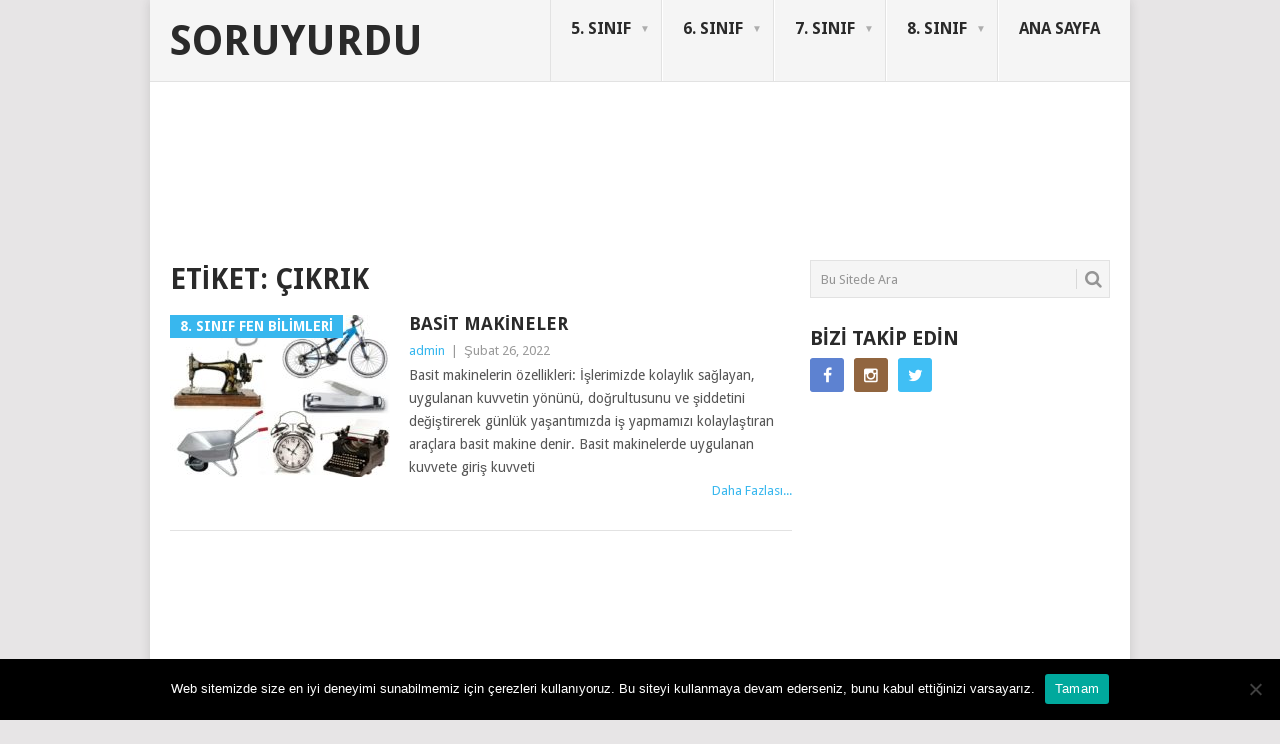

--- FILE ---
content_type: text/html; charset=UTF-8
request_url: http://soruyurdu.com/tag/cikrik/
body_size: 11168
content:
<!DOCTYPE html>
<html lang="tr">
<head>
<script async custom-element="amp-auto-ads"
        src="https://cdn.ampproject.org/v0/amp-auto-ads-0.1.js">
</script>
<script async custom-element="amp-ad" src="https://cdn.ampproject.org/v0/amp-ad-0.1.js"></script>
<meta charset="UTF-8">
<meta name="viewport" content="width=device-width, initial-scale=1">
<link rel="profile" href="http://gmpg.org/xfn/11">
<link rel="pingback" href="http://soruyurdu.com/xmlrpc.php">
<title>Çıkrık &#8211; Soruyurdu</title>
<meta name='robots' content='max-image-preview:large' />
<link rel='dns-prefetch' href='//fonts.googleapis.com' />
<link rel='dns-prefetch' href='//www.googletagmanager.com' />
<link rel='dns-prefetch' href='//pagead2.googlesyndication.com' />
<link rel="alternate" type="application/rss+xml" title="Soruyurdu &raquo; akışı" href="http://soruyurdu.com/feed/" />
<link rel="alternate" type="application/rss+xml" title="Soruyurdu &raquo; yorum akışı" href="http://soruyurdu.com/comments/feed/" />
<link rel="alternate" type="application/rss+xml" title="Soruyurdu &raquo; Çıkrık etiket akışı" href="http://soruyurdu.com/tag/cikrik/feed/" />
<style id='wp-img-auto-sizes-contain-inline-css' type='text/css'>
img:is([sizes=auto i],[sizes^="auto," i]){contain-intrinsic-size:3000px 1500px}
/*# sourceURL=wp-img-auto-sizes-contain-inline-css */
</style>
<style id='wp-emoji-styles-inline-css' type='text/css'>

	img.wp-smiley, img.emoji {
		display: inline !important;
		border: none !important;
		box-shadow: none !important;
		height: 1em !important;
		width: 1em !important;
		margin: 0 0.07em !important;
		vertical-align: -0.1em !important;
		background: none !important;
		padding: 0 !important;
	}
/*# sourceURL=wp-emoji-styles-inline-css */
</style>
<style id='wp-block-library-inline-css' type='text/css'>
:root{--wp-block-synced-color:#7a00df;--wp-block-synced-color--rgb:122,0,223;--wp-bound-block-color:var(--wp-block-synced-color);--wp-editor-canvas-background:#ddd;--wp-admin-theme-color:#007cba;--wp-admin-theme-color--rgb:0,124,186;--wp-admin-theme-color-darker-10:#006ba1;--wp-admin-theme-color-darker-10--rgb:0,107,160.5;--wp-admin-theme-color-darker-20:#005a87;--wp-admin-theme-color-darker-20--rgb:0,90,135;--wp-admin-border-width-focus:2px}@media (min-resolution:192dpi){:root{--wp-admin-border-width-focus:1.5px}}.wp-element-button{cursor:pointer}:root .has-very-light-gray-background-color{background-color:#eee}:root .has-very-dark-gray-background-color{background-color:#313131}:root .has-very-light-gray-color{color:#eee}:root .has-very-dark-gray-color{color:#313131}:root .has-vivid-green-cyan-to-vivid-cyan-blue-gradient-background{background:linear-gradient(135deg,#00d084,#0693e3)}:root .has-purple-crush-gradient-background{background:linear-gradient(135deg,#34e2e4,#4721fb 50%,#ab1dfe)}:root .has-hazy-dawn-gradient-background{background:linear-gradient(135deg,#faaca8,#dad0ec)}:root .has-subdued-olive-gradient-background{background:linear-gradient(135deg,#fafae1,#67a671)}:root .has-atomic-cream-gradient-background{background:linear-gradient(135deg,#fdd79a,#004a59)}:root .has-nightshade-gradient-background{background:linear-gradient(135deg,#330968,#31cdcf)}:root .has-midnight-gradient-background{background:linear-gradient(135deg,#020381,#2874fc)}:root{--wp--preset--font-size--normal:16px;--wp--preset--font-size--huge:42px}.has-regular-font-size{font-size:1em}.has-larger-font-size{font-size:2.625em}.has-normal-font-size{font-size:var(--wp--preset--font-size--normal)}.has-huge-font-size{font-size:var(--wp--preset--font-size--huge)}.has-text-align-center{text-align:center}.has-text-align-left{text-align:left}.has-text-align-right{text-align:right}.has-fit-text{white-space:nowrap!important}#end-resizable-editor-section{display:none}.aligncenter{clear:both}.items-justified-left{justify-content:flex-start}.items-justified-center{justify-content:center}.items-justified-right{justify-content:flex-end}.items-justified-space-between{justify-content:space-between}.screen-reader-text{border:0;clip-path:inset(50%);height:1px;margin:-1px;overflow:hidden;padding:0;position:absolute;width:1px;word-wrap:normal!important}.screen-reader-text:focus{background-color:#ddd;clip-path:none;color:#444;display:block;font-size:1em;height:auto;left:5px;line-height:normal;padding:15px 23px 14px;text-decoration:none;top:5px;width:auto;z-index:100000}html :where(.has-border-color){border-style:solid}html :where([style*=border-top-color]){border-top-style:solid}html :where([style*=border-right-color]){border-right-style:solid}html :where([style*=border-bottom-color]){border-bottom-style:solid}html :where([style*=border-left-color]){border-left-style:solid}html :where([style*=border-width]){border-style:solid}html :where([style*=border-top-width]){border-top-style:solid}html :where([style*=border-right-width]){border-right-style:solid}html :where([style*=border-bottom-width]){border-bottom-style:solid}html :where([style*=border-left-width]){border-left-style:solid}html :where(img[class*=wp-image-]){height:auto;max-width:100%}:where(figure){margin:0 0 1em}html :where(.is-position-sticky){--wp-admin--admin-bar--position-offset:var(--wp-admin--admin-bar--height,0px)}@media screen and (max-width:600px){html :where(.is-position-sticky){--wp-admin--admin-bar--position-offset:0px}}

/*# sourceURL=wp-block-library-inline-css */
</style><style id='global-styles-inline-css' type='text/css'>
:root{--wp--preset--aspect-ratio--square: 1;--wp--preset--aspect-ratio--4-3: 4/3;--wp--preset--aspect-ratio--3-4: 3/4;--wp--preset--aspect-ratio--3-2: 3/2;--wp--preset--aspect-ratio--2-3: 2/3;--wp--preset--aspect-ratio--16-9: 16/9;--wp--preset--aspect-ratio--9-16: 9/16;--wp--preset--color--black: #000000;--wp--preset--color--cyan-bluish-gray: #abb8c3;--wp--preset--color--white: #ffffff;--wp--preset--color--pale-pink: #f78da7;--wp--preset--color--vivid-red: #cf2e2e;--wp--preset--color--luminous-vivid-orange: #ff6900;--wp--preset--color--luminous-vivid-amber: #fcb900;--wp--preset--color--light-green-cyan: #7bdcb5;--wp--preset--color--vivid-green-cyan: #00d084;--wp--preset--color--pale-cyan-blue: #8ed1fc;--wp--preset--color--vivid-cyan-blue: #0693e3;--wp--preset--color--vivid-purple: #9b51e0;--wp--preset--gradient--vivid-cyan-blue-to-vivid-purple: linear-gradient(135deg,rgb(6,147,227) 0%,rgb(155,81,224) 100%);--wp--preset--gradient--light-green-cyan-to-vivid-green-cyan: linear-gradient(135deg,rgb(122,220,180) 0%,rgb(0,208,130) 100%);--wp--preset--gradient--luminous-vivid-amber-to-luminous-vivid-orange: linear-gradient(135deg,rgb(252,185,0) 0%,rgb(255,105,0) 100%);--wp--preset--gradient--luminous-vivid-orange-to-vivid-red: linear-gradient(135deg,rgb(255,105,0) 0%,rgb(207,46,46) 100%);--wp--preset--gradient--very-light-gray-to-cyan-bluish-gray: linear-gradient(135deg,rgb(238,238,238) 0%,rgb(169,184,195) 100%);--wp--preset--gradient--cool-to-warm-spectrum: linear-gradient(135deg,rgb(74,234,220) 0%,rgb(151,120,209) 20%,rgb(207,42,186) 40%,rgb(238,44,130) 60%,rgb(251,105,98) 80%,rgb(254,248,76) 100%);--wp--preset--gradient--blush-light-purple: linear-gradient(135deg,rgb(255,206,236) 0%,rgb(152,150,240) 100%);--wp--preset--gradient--blush-bordeaux: linear-gradient(135deg,rgb(254,205,165) 0%,rgb(254,45,45) 50%,rgb(107,0,62) 100%);--wp--preset--gradient--luminous-dusk: linear-gradient(135deg,rgb(255,203,112) 0%,rgb(199,81,192) 50%,rgb(65,88,208) 100%);--wp--preset--gradient--pale-ocean: linear-gradient(135deg,rgb(255,245,203) 0%,rgb(182,227,212) 50%,rgb(51,167,181) 100%);--wp--preset--gradient--electric-grass: linear-gradient(135deg,rgb(202,248,128) 0%,rgb(113,206,126) 100%);--wp--preset--gradient--midnight: linear-gradient(135deg,rgb(2,3,129) 0%,rgb(40,116,252) 100%);--wp--preset--font-size--small: 13px;--wp--preset--font-size--medium: 20px;--wp--preset--font-size--large: 36px;--wp--preset--font-size--x-large: 42px;--wp--preset--spacing--20: 0.44rem;--wp--preset--spacing--30: 0.67rem;--wp--preset--spacing--40: 1rem;--wp--preset--spacing--50: 1.5rem;--wp--preset--spacing--60: 2.25rem;--wp--preset--spacing--70: 3.38rem;--wp--preset--spacing--80: 5.06rem;--wp--preset--shadow--natural: 6px 6px 9px rgba(0, 0, 0, 0.2);--wp--preset--shadow--deep: 12px 12px 50px rgba(0, 0, 0, 0.4);--wp--preset--shadow--sharp: 6px 6px 0px rgba(0, 0, 0, 0.2);--wp--preset--shadow--outlined: 6px 6px 0px -3px rgb(255, 255, 255), 6px 6px rgb(0, 0, 0);--wp--preset--shadow--crisp: 6px 6px 0px rgb(0, 0, 0);}:where(.is-layout-flex){gap: 0.5em;}:where(.is-layout-grid){gap: 0.5em;}body .is-layout-flex{display: flex;}.is-layout-flex{flex-wrap: wrap;align-items: center;}.is-layout-flex > :is(*, div){margin: 0;}body .is-layout-grid{display: grid;}.is-layout-grid > :is(*, div){margin: 0;}:where(.wp-block-columns.is-layout-flex){gap: 2em;}:where(.wp-block-columns.is-layout-grid){gap: 2em;}:where(.wp-block-post-template.is-layout-flex){gap: 1.25em;}:where(.wp-block-post-template.is-layout-grid){gap: 1.25em;}.has-black-color{color: var(--wp--preset--color--black) !important;}.has-cyan-bluish-gray-color{color: var(--wp--preset--color--cyan-bluish-gray) !important;}.has-white-color{color: var(--wp--preset--color--white) !important;}.has-pale-pink-color{color: var(--wp--preset--color--pale-pink) !important;}.has-vivid-red-color{color: var(--wp--preset--color--vivid-red) !important;}.has-luminous-vivid-orange-color{color: var(--wp--preset--color--luminous-vivid-orange) !important;}.has-luminous-vivid-amber-color{color: var(--wp--preset--color--luminous-vivid-amber) !important;}.has-light-green-cyan-color{color: var(--wp--preset--color--light-green-cyan) !important;}.has-vivid-green-cyan-color{color: var(--wp--preset--color--vivid-green-cyan) !important;}.has-pale-cyan-blue-color{color: var(--wp--preset--color--pale-cyan-blue) !important;}.has-vivid-cyan-blue-color{color: var(--wp--preset--color--vivid-cyan-blue) !important;}.has-vivid-purple-color{color: var(--wp--preset--color--vivid-purple) !important;}.has-black-background-color{background-color: var(--wp--preset--color--black) !important;}.has-cyan-bluish-gray-background-color{background-color: var(--wp--preset--color--cyan-bluish-gray) !important;}.has-white-background-color{background-color: var(--wp--preset--color--white) !important;}.has-pale-pink-background-color{background-color: var(--wp--preset--color--pale-pink) !important;}.has-vivid-red-background-color{background-color: var(--wp--preset--color--vivid-red) !important;}.has-luminous-vivid-orange-background-color{background-color: var(--wp--preset--color--luminous-vivid-orange) !important;}.has-luminous-vivid-amber-background-color{background-color: var(--wp--preset--color--luminous-vivid-amber) !important;}.has-light-green-cyan-background-color{background-color: var(--wp--preset--color--light-green-cyan) !important;}.has-vivid-green-cyan-background-color{background-color: var(--wp--preset--color--vivid-green-cyan) !important;}.has-pale-cyan-blue-background-color{background-color: var(--wp--preset--color--pale-cyan-blue) !important;}.has-vivid-cyan-blue-background-color{background-color: var(--wp--preset--color--vivid-cyan-blue) !important;}.has-vivid-purple-background-color{background-color: var(--wp--preset--color--vivid-purple) !important;}.has-black-border-color{border-color: var(--wp--preset--color--black) !important;}.has-cyan-bluish-gray-border-color{border-color: var(--wp--preset--color--cyan-bluish-gray) !important;}.has-white-border-color{border-color: var(--wp--preset--color--white) !important;}.has-pale-pink-border-color{border-color: var(--wp--preset--color--pale-pink) !important;}.has-vivid-red-border-color{border-color: var(--wp--preset--color--vivid-red) !important;}.has-luminous-vivid-orange-border-color{border-color: var(--wp--preset--color--luminous-vivid-orange) !important;}.has-luminous-vivid-amber-border-color{border-color: var(--wp--preset--color--luminous-vivid-amber) !important;}.has-light-green-cyan-border-color{border-color: var(--wp--preset--color--light-green-cyan) !important;}.has-vivid-green-cyan-border-color{border-color: var(--wp--preset--color--vivid-green-cyan) !important;}.has-pale-cyan-blue-border-color{border-color: var(--wp--preset--color--pale-cyan-blue) !important;}.has-vivid-cyan-blue-border-color{border-color: var(--wp--preset--color--vivid-cyan-blue) !important;}.has-vivid-purple-border-color{border-color: var(--wp--preset--color--vivid-purple) !important;}.has-vivid-cyan-blue-to-vivid-purple-gradient-background{background: var(--wp--preset--gradient--vivid-cyan-blue-to-vivid-purple) !important;}.has-light-green-cyan-to-vivid-green-cyan-gradient-background{background: var(--wp--preset--gradient--light-green-cyan-to-vivid-green-cyan) !important;}.has-luminous-vivid-amber-to-luminous-vivid-orange-gradient-background{background: var(--wp--preset--gradient--luminous-vivid-amber-to-luminous-vivid-orange) !important;}.has-luminous-vivid-orange-to-vivid-red-gradient-background{background: var(--wp--preset--gradient--luminous-vivid-orange-to-vivid-red) !important;}.has-very-light-gray-to-cyan-bluish-gray-gradient-background{background: var(--wp--preset--gradient--very-light-gray-to-cyan-bluish-gray) !important;}.has-cool-to-warm-spectrum-gradient-background{background: var(--wp--preset--gradient--cool-to-warm-spectrum) !important;}.has-blush-light-purple-gradient-background{background: var(--wp--preset--gradient--blush-light-purple) !important;}.has-blush-bordeaux-gradient-background{background: var(--wp--preset--gradient--blush-bordeaux) !important;}.has-luminous-dusk-gradient-background{background: var(--wp--preset--gradient--luminous-dusk) !important;}.has-pale-ocean-gradient-background{background: var(--wp--preset--gradient--pale-ocean) !important;}.has-electric-grass-gradient-background{background: var(--wp--preset--gradient--electric-grass) !important;}.has-midnight-gradient-background{background: var(--wp--preset--gradient--midnight) !important;}.has-small-font-size{font-size: var(--wp--preset--font-size--small) !important;}.has-medium-font-size{font-size: var(--wp--preset--font-size--medium) !important;}.has-large-font-size{font-size: var(--wp--preset--font-size--large) !important;}.has-x-large-font-size{font-size: var(--wp--preset--font-size--x-large) !important;}
/*# sourceURL=global-styles-inline-css */
</style>

<style id='classic-theme-styles-inline-css' type='text/css'>
/*! This file is auto-generated */
.wp-block-button__link{color:#fff;background-color:#32373c;border-radius:9999px;box-shadow:none;text-decoration:none;padding:calc(.667em + 2px) calc(1.333em + 2px);font-size:1.125em}.wp-block-file__button{background:#32373c;color:#fff;text-decoration:none}
/*# sourceURL=/wp-includes/css/classic-themes.min.css */
</style>
<link rel='stylesheet' id='cookie-notice-front-css' href='http://soruyurdu.com/wp-content/plugins/cookie-notice/css/front.min.css?ver=2.5.11' type='text/css' media='all' />
<link rel='stylesheet' id='point-style-css' href='http://soruyurdu.com/wp-content/themes/point/style.css?ver=6.9' type='text/css' media='all' />
<style id='point-style-inline-css' type='text/css'>

        a:hover, .menu .current-menu-item > a, .menu .current-menu-item, .current-menu-ancestor > a.sf-with-ul, .current-menu-ancestor, footer .textwidget a, .single_post a, #commentform a, .copyrights a:hover, a, footer .widget li a:hover, .menu > li:hover > a, .single_post .post-info a, .post-info a, .readMore a, .reply a, .fn a, .carousel a:hover, .single_post .related-posts a:hover, .sidebar.c-4-12 .textwidget a, footer .textwidget a, .sidebar.c-4-12 a:hover, .title a:hover, .trending-articles li a:hover { color: #38B7EE; }
        .nav-previous a, .nav-next a, .sub-menu, #commentform input#submit, .tagcloud a, #tabber ul.tabs li a.selected, .featured-cat, .mts-subscribe input[type='submit'], .pagination a, .widget .wpt_widget_content #tags-tab-content ul li a, .latestPost-review-wrapper, .pagination .dots, .primary-navigation #wpmm-megamenu .wpmm-posts .wpmm-pagination a, #wpmm-megamenu .review-total-only { background: #38B7EE; color: #fff; } .header-button { background: #ffffff; } #logo a { color: ##555; }
			
/*# sourceURL=point-style-inline-css */
</style>
<link crossorigin="anonymous" rel='stylesheet' id='theme-slug-fonts-css' href='//fonts.googleapis.com/css?family=Droid+Sans%3A400%2C700' type='text/css' media='all' />
<script type="text/javascript" id="cookie-notice-front-js-before">
/* <![CDATA[ */
var cnArgs = {"ajaxUrl":"http:\/\/soruyurdu.com\/wp-admin\/admin-ajax.php","nonce":"a9974d24e6","hideEffect":"fade","position":"bottom","onScroll":false,"onScrollOffset":100,"onClick":false,"cookieName":"cookie_notice_accepted","cookieTime":2592000,"cookieTimeRejected":2592000,"globalCookie":false,"redirection":false,"cache":false,"revokeCookies":false,"revokeCookiesOpt":"automatic"};

//# sourceURL=cookie-notice-front-js-before
/* ]]> */
</script>
<script type="text/javascript" src="http://soruyurdu.com/wp-content/plugins/cookie-notice/js/front.min.js?ver=2.5.11" id="cookie-notice-front-js"></script>
<script type="text/javascript" src="http://soruyurdu.com/wp-includes/js/jquery/jquery.min.js?ver=3.7.1" id="jquery-core-js"></script>
<script type="text/javascript" src="http://soruyurdu.com/wp-includes/js/jquery/jquery-migrate.min.js?ver=3.4.1" id="jquery-migrate-js"></script>
<link rel="https://api.w.org/" href="http://soruyurdu.com/wp-json/" /><link rel="alternate" title="JSON" type="application/json" href="http://soruyurdu.com/wp-json/wp/v2/tags/287" /><link rel="EditURI" type="application/rsd+xml" title="RSD" href="http://soruyurdu.com/xmlrpc.php?rsd" />
<meta name="generator" content="WordPress 6.9" />
<meta name="generator" content="Site Kit by Google 1.170.0" />
<!-- Site Kit tarafından eklenen Google AdSense meta etiketleri -->
<meta name="google-adsense-platform-account" content="ca-host-pub-2644536267352236">
<meta name="google-adsense-platform-domain" content="sitekit.withgoogle.com">
<!-- Site Kit tarafından eklenen Google AdSense meta etiketlerine son verin -->
<!-- Bu URL için kullanılabilir bir amphtml sürümü yok. -->
<!-- Google AdSense snippet added by Site Kit -->
<script type="text/javascript" async="async" src="https://pagead2.googlesyndication.com/pagead/js/adsbygoogle.js?client=ca-pub-4651192158959805&amp;host=ca-host-pub-2644536267352236" crossorigin="anonymous"></script>

<!-- End Google AdSense snippet added by Site Kit -->
<link rel="icon" href="http://soruyurdu.com/wp-content/uploads/2020/08/soruyurdu-favicon-150x150.jpg" sizes="32x32" />
<link rel="icon" href="http://soruyurdu.com/wp-content/uploads/2020/08/soruyurdu-favicon-300x300.jpg" sizes="192x192" />
<link rel="apple-touch-icon" href="http://soruyurdu.com/wp-content/uploads/2020/08/soruyurdu-favicon-300x300.jpg" />
<meta name="msapplication-TileImage" content="http://soruyurdu.com/wp-content/uploads/2020/08/soruyurdu-favicon-300x300.jpg" />
				<style type="text/css" id="c4wp-checkout-css">
					.woocommerce-checkout .c4wp_captcha_field {
						margin-bottom: 10px;
						margin-top: 15px;
						position: relative;
						display: inline-block;
					}
				</style>
							<style type="text/css" id="c4wp-v3-lp-form-css">
				.login #login, .login #lostpasswordform {
					min-width: 350px !important;
				}
				.wpforms-field-c4wp iframe {
					width: 100% !important;
				}
			</style>
			<script async src="//pagead2.googlesyndication.com/pagead/js/adsbygoogle.js"></script>
<script>
     (adsbygoogle = window.adsbygoogle || []).push({
          google_ad_client: "ca-pub-4651192158959805",
          enable_page_level_ads: true
     });
</script>
</head>

<body id="blog" class="archive tag tag-cikrik tag-287 wp-theme-point cookies-not-set">
	<amp-auto-ads type="adsense"
        data-ad-client="ca-pub-4651192158959805">
</amp-auto-ads>
<amp-ad width="100vw" height="320"
     type="adsense"
     data-ad-client="ca-pub-4651192158959805"
     data-ad-slot="5065055075"
     data-auto-format="rspv"
     data-full-width="">
  <div overflow=""></div>
</amp-ad>
	<amp-ad width="100vw" height="320"
     type="adsense"
     data-ad-client="ca-pub-4651192158959805"
     data-ad-slot="9462772309"
     data-auto-format="rspv"
     data-full-width="">
  <div overflow=""></div>
</amp-ad>
	<amp-ad width="100vw" height="320"
     type="adsense"
     data-ad-client="ca-pub-4651192158959805"
     data-ad-slot="1469116260"
     data-auto-format="rspv"
     data-full-width="">
  <div overflow=""></div>
</amp-ad>
	<amp-ad width="100vw" height="320"
     type="adsense"
     data-ad-client="ca-pub-4651192158959805"
     data-ad-slot="2558836653"
     data-auto-format="rspv"
     data-full-width="">
  <div overflow=""></div>
</amp-ad>
	<amp-ad
     layout="fixed"
     width="728"
     height="90"
     type="adsense"
     data-ad-client="ca-pub-4651192158959805"
     data-ad-slot="3978201162">
</amp-ad>
	<amp-ad
     layout="fixed"
     width="300"
     height="250"
     type="adsense"
     data-ad-client="ca-pub-4651192158959805"
     data-ad-slot="3488390894">
</amp-ad>
	<amp-ad width="100vw" height="320"
     type="adsense"
     data-ad-client="ca-pub-4651192158959805"
     data-ad-slot="4579900300"
     data-auto-format="mcrspv"
     data-full-width="">
  <div overflow=""></div>
</amp-ad>
	<amp-ad
     layout="fixed"
     width="970"
     height="250"
     type="adsense"
     data-ad-client="ca-pub-4651192158959805"
     data-ad-slot="5094539693">
</amp-ad>
<div class="main-container">

	
	<header id="masthead" class="site-header" role="banner">
		
		<div class="site-branding">
												<h2 id="logo" class="text-logo" itemprop="headline">
						<a href="http://soruyurdu.com">Soruyurdu</a>
					</h2><!-- END #logo -->
										
			<a href="#" id="pull" class="toggle-mobile-menu">Menu</a>
			<div class="primary-navigation">
				<nav id="navigation" class="mobile-menu-wrapper" role="navigation">
											<ul id="menu-primary" class="menu clearfix"><li id="menu-item-37" class="menu-item menu-item-type-post_type menu-item-object-page menu-item-has-children"><a href="http://soruyurdu.com/5-sinif/">5. SINIF<br /><span class="sub"></span></a>
<ul class="sub-menu">
	<li id="menu-item-38" class="menu-item menu-item-type-post_type menu-item-object-page"><a href="http://soruyurdu.com/5-sinif/5-sinif-fen-bilimleri/">5. Sınıf Fen Bilimleri<br /><span class="sub"></span></a></li>
	<li id="menu-item-1578" class="menu-item menu-item-type-post_type menu-item-object-page"><a href="http://soruyurdu.com/5-sinif/5-sinif-turkce/">5. Sınıf Türkçe<br /><span class="sub"></span></a></li>
</ul>
</li>
<li id="menu-item-40" class="menu-item menu-item-type-post_type menu-item-object-page menu-item-has-children"><a href="http://soruyurdu.com/6-sinif/">6. SINIF<br /><span class="sub"></span></a>
<ul class="sub-menu">
	<li id="menu-item-456" class="menu-item menu-item-type-post_type menu-item-object-page"><a href="http://soruyurdu.com/6-sinif/6-sinif-fen-bilimleri/">6. Sınıf Fen Bilimleri<br /><span class="sub"></span></a></li>
</ul>
</li>
<li id="menu-item-39" class="menu-item menu-item-type-post_type menu-item-object-page menu-item-has-children"><a href="http://soruyurdu.com/7-sinif/">7. SINIF<br /><span class="sub"></span></a>
<ul class="sub-menu">
	<li id="menu-item-457" class="menu-item menu-item-type-post_type menu-item-object-page"><a href="http://soruyurdu.com/7-sinif/7-sinif-fen-bilimleri/">7. Sınıf Fen Bilimleri<br /><span class="sub"></span></a></li>
</ul>
</li>
<li id="menu-item-36" class="menu-item menu-item-type-post_type menu-item-object-page menu-item-has-children"><a href="http://soruyurdu.com/8-sinif/">8. SINIF<br /><span class="sub"></span></a>
<ul class="sub-menu">
	<li id="menu-item-460" class="menu-item menu-item-type-post_type menu-item-object-page"><a href="http://soruyurdu.com/8-sinif/8-sinif-fen-bilimleri/">8. Sınıf Fen Bilimleri<br /><span class="sub"></span></a></li>
</ul>
</li>
<li id="menu-item-465" class="menu-item menu-item-type-custom menu-item-object-custom"><a href="http://www.soruyurdu.com">ANA SAYFA<br /><span class="sub"></span></a></li>
</ul>									</nav><!-- #navigation -->
			</div><!-- .primary-navigation -->
		</div><!-- .site-branding -->

	</header><!-- #masthead -->

			<div class="header-bottom-second">
			<div id="header-widget-container">
				<div class="widget-header">
					<script async src="//pagead2.googlesyndication.com/pagead/js/adsbygoogle.js"></script>
<!-- 728*90 -->
<ins class="adsbygoogle"
     style="display:inline-block;width:728px;height:90px"
     data-ad-client="ca-pub-4651192158959805"
     data-ad-slot="8903519049"></ins>
<script>
(adsbygoogle = window.adsbygoogle || []).push({});
</script>				</div>
				<div class="widget-header-bottom-right">
					<div class="textwidget">
						<div class="topad">
							<a href="" class="header-button">SORUYURDU</a>						</div>
					</div>
				</div><!-- .widget-header-bottom-right -->
			</div><!-- #header-widget-container -->	
		</div><!-- .header-bottom-second -->
		
		
<div id="page" class="home-page">
	<div class="content">
		<div class="article">
			<h1 class="postsby">
				<span>Etiket: <span>Çıkrık</span></span>
			</h1>	
			
						
				<article class="pexcerpt post excerpt ">
																		<a href="http://soruyurdu.com/8-sinif/8-sinif-fen-bilimleri/basit-makineler/" title="Basit Makineler" rel="nofollow" id="featured-thumbnail">
								<div class="featured-thumbnail"><img width="220" height="162" src="http://soruyurdu.com/wp-content/uploads/2019/02/basit-makineler-220x162.jpg" class="attachment-featured size-featured wp-post-image" alt="" title="" decoding="async" /></div>								<div class="featured-cat">8. Sınıf Fen Bilimleri</div>
															</a>
																<header>						
						<h2 class="title">
							<a href="http://soruyurdu.com/8-sinif/8-sinif-fen-bilimleri/basit-makineler/" title="Basit Makineler" rel="bookmark">Basit Makineler</a>
						</h2>
						<div class="post-info"><span class="theauthor"><a href="http://soruyurdu.com/author/admin/" title="admin tarafından yazılan yazılar" rel="author">admin</a></span> | <span class="thetime">Şubat 26, 2022</span></div>
					</header><!--.header-->
											<div class="post-content image-caption-format-1">
				            Basit makinelerin özellikleri: İşlerimizde kolaylık sağlayan, uygulanan kuvvetin yönünü, doğrultusunu ve şiddetini değiştirerek günlük yaşantımızda iş yapmamızı kolaylaştıran araçlara basit makine denir. Basit makinelerde uygulanan kuvvete giriş kuvveti						</div>
					    <span class="readMore"><a href="http://soruyurdu.com/8-sinif/8-sinif-fen-bilimleri/basit-makineler/" title="Basit Makineler" rel="nofollow">Daha Fazlası...</a></span>
				    				</article>

			
				<nav class="navigation posts-navigation" role="navigation">
		<!--Start Pagination-->
        	</nav><!--End Pagination-->
	
		
		</div>
		
<aside class="sidebar c-4-12">
	<div id="sidebars" class="sidebar">
		<div class="sidebar_list">
			<aside id="search-2" class="widget widget_search"><form method="get" id="searchform" class="search-form" action="http://soruyurdu.com" _lpchecked="1">
	<fieldset>
		<input type="text" name="s" id="s" value="Bu Sitede Ara" onblur="if (this.value == '') {this.value = 'Search the site';}" onfocus="if (this.value == 'Bu Sitede Ara') {this.value = '';}" >
		<button id="search-image" class="sbutton" type="submit" value="">
    		<i class="point-icon icon-search"></i>
    	</button>
		<!-- <input id="search-image" class="sbutton" type="submit" style="border:0; vertical-align: top;" value=""> -->
	</fieldset>
</form></aside><aside id="social-profile-icons-2" class="widget social-profile-icons"><h3 class="widget-title">Bizi takip edin</h3><div class="social-profile-icons"><ul class=""><li class="social-facebook"><a title="Facebook" href="https://www.facebook.com/soruyurdu/" target="_blank"><i class="point-icon icon-facebook"></i></a></li><li class="social-instagram"><a title="Instagram" href="https://www.instagram.com/fenyurdu/" target="_blank"><i class="point-icon icon-instagram"></i></a></li><li class="social-twitter"><a title="Twitter" href="https://www.twitter.com/soruyurdu/" target="_blank"><i class="point-icon icon-twitter"></i></a></li></ul></div></aside><aside id="text-2" class="widget widget_text">			<div class="textwidget"><p><script async src="//pagead2.googlesyndication.com/pagead/js/adsbygoogle.js"></script><br />
<!-- 300*250 --><br />
<ins class="adsbygoogle" style="display: inline-block; width: 300px; height: 250px;" data-ad-client="ca-pub-4651192158959805" data-ad-slot="3488390894"></ins><br />
<script>
(adsbygoogle = window.adsbygoogle || []).push({});
</script></p>
</div>
		</aside><aside id="categories-2" class="widget widget_categories"><h3 class="widget-title">Kategoriler</h3>
			<ul>
					<li class="cat-item cat-item-10"><a href="http://soruyurdu.com/category/5-sinif/5-sinif-fen-bilimleri/">5. Sınıf Fen Bilimleri</a>
</li>
	<li class="cat-item cat-item-799"><a href="http://soruyurdu.com/category/5-sinif/5-sinif-turkce/">5. Sınıf Türkçe</a>
</li>
	<li class="cat-item cat-item-119"><a href="http://soruyurdu.com/category/6-sinif/6-sinif-fen-bilimleri/">6. Sınıf Fen Bilimleri</a>
</li>
	<li class="cat-item cat-item-111"><a href="http://soruyurdu.com/category/7-sinif/7-sinif-fen-bilimleri/">7. Sınıf Fen Bilimleri</a>
</li>
	<li class="cat-item cat-item-115"><a href="http://soruyurdu.com/category/8-sinif/8-sinif-fen-bilimleri/">8. Sınıf Fen Bilimleri</a>
</li>
	<li class="cat-item cat-item-80"><a href="http://soruyurdu.com/category/deneme-sinavlari/">Deneme Sınavları</a>
</li>
	<li class="cat-item cat-item-55"><a href="http://soruyurdu.com/category/egitim/">Eğitim</a>
</li>
	<li class="cat-item cat-item-3"><a href="http://soruyurdu.com/category/genel/">Genel</a>
</li>
	<li class="cat-item cat-item-775"><a href="http://soruyurdu.com/category/merak-edilen-sorular/">Merak Edilen Sorular</a>
</li>
	<li class="cat-item cat-item-51"><a href="http://soruyurdu.com/category/uzay/">Uzay</a>
</li>
			</ul>

			</aside><aside id="calendar-3" class="widget widget_calendar"><div id="calendar_wrap" class="calendar_wrap"><table id="wp-calendar" class="wp-calendar-table">
	<caption>Ocak 2026</caption>
	<thead>
	<tr>
		<th scope="col" aria-label="Pazartesi">P</th>
		<th scope="col" aria-label="Salı">S</th>
		<th scope="col" aria-label="Çarşamba">Ç</th>
		<th scope="col" aria-label="Perşembe">P</th>
		<th scope="col" aria-label="Cuma">C</th>
		<th scope="col" aria-label="Cumartesi">C</th>
		<th scope="col" aria-label="Pazar">P</th>
	</tr>
	</thead>
	<tbody>
	<tr>
		<td colspan="3" class="pad">&nbsp;</td><td>1</td><td>2</td><td>3</td><td>4</td>
	</tr>
	<tr>
		<td>5</td><td>6</td><td>7</td><td>8</td><td>9</td><td>10</td><td>11</td>
	</tr>
	<tr>
		<td>12</td><td>13</td><td>14</td><td>15</td><td>16</td><td>17</td><td>18</td>
	</tr>
	<tr>
		<td>19</td><td>20</td><td>21</td><td>22</td><td>23</td><td>24</td><td>25</td>
	</tr>
	<tr>
		<td id="today">26</td><td>27</td><td>28</td><td>29</td><td>30</td><td>31</td>
		<td class="pad" colspan="1">&nbsp;</td>
	</tr>
	</tbody>
	</table><nav aria-label="Geçmiş ve gelecek aylar" class="wp-calendar-nav">
		<span class="wp-calendar-nav-prev"><a href="http://soruyurdu.com/2023/12/">&laquo; Ara</a></span>
		<span class="pad">&nbsp;</span>
		<span class="wp-calendar-nav-next">&nbsp;</span>
	</nav></div></aside><aside id="tag_cloud-2" class="widget widget_tag_cloud"><h3 class="widget-title">Etiketler</h3><div class="tagcloud"><a href="http://soruyurdu.com/tag/5-sinif/" class="tag-cloud-link tag-link-11 tag-link-position-1" style="font-size: 20.764705882353pt;" aria-label="5.sınıf (68 öge)">5.sınıf</a>
<a href="http://soruyurdu.com/tag/6-sinif/" class="tag-cloud-link tag-link-87 tag-link-position-2" style="font-size: 17.058823529412pt;" aria-label="6. sınıf (29 öge)">6. sınıf</a>
<a href="http://soruyurdu.com/tag/7-sinif/" class="tag-cloud-link tag-link-112 tag-link-position-3" style="font-size: 15.823529411765pt;" aria-label="7.Sınıf (22 öge)">7.Sınıf</a>
<a href="http://soruyurdu.com/tag/8-sinif/" class="tag-cloud-link tag-link-116 tag-link-position-4" style="font-size: 16.544117647059pt;" aria-label="8. Sınıf (26 öge)">8. Sınıf</a>
<a href="http://soruyurdu.com/tag/bitkiler/" class="tag-cloud-link tag-link-32 tag-link-position-5" style="font-size: 8pt;" aria-label="bitkiler (3 öge)">bitkiler</a>
<a href="http://soruyurdu.com/tag/canlilar/" class="tag-cloud-link tag-link-28 tag-link-position-6" style="font-size: 8pt;" aria-label="canlılar (3 öge)">canlılar</a>
<a href="http://soruyurdu.com/tag/canlilari-taniyalim/" class="tag-cloud-link tag-link-1828 tag-link-position-7" style="font-size: 8pt;" aria-label="canlıları tanıyalım (3 öge)">canlıları tanıyalım</a>
<a href="http://soruyurdu.com/tag/cevap/" class="tag-cloud-link tag-link-122 tag-link-position-8" style="font-size: 11.088235294118pt;" aria-label="Cevap (7 öge)">Cevap</a>
<a href="http://soruyurdu.com/tag/degisim/" class="tag-cloud-link tag-link-250 tag-link-position-9" style="font-size: 8pt;" aria-label="Değişim (3 öge)">Değişim</a>
<a href="http://soruyurdu.com/tag/donma/" class="tag-cloud-link tag-link-187 tag-link-position-10" style="font-size: 8pt;" aria-label="Donma (3 öge)">Donma</a>
<a href="http://soruyurdu.com/tag/dunya/" class="tag-cloud-link tag-link-19 tag-link-position-11" style="font-size: 8pt;" aria-label="Dünya (3 öge)">Dünya</a>
<a href="http://soruyurdu.com/tag/dunyasi/" class="tag-cloud-link tag-link-29 tag-link-position-12" style="font-size: 8pt;" aria-label="dünyası (3 öge)">dünyası</a>
<a href="http://soruyurdu.com/tag/erime/" class="tag-cloud-link tag-link-185 tag-link-position-13" style="font-size: 8pt;" aria-label="Erime (3 öge)">Erime</a>
<a href="http://soruyurdu.com/tag/etkinlik/" class="tag-cloud-link tag-link-123 tag-link-position-14" style="font-size: 12.529411764706pt;" aria-label="Etkinlik (10 öge)">Etkinlik</a>
<a href="http://soruyurdu.com/tag/fen-bilimleri/" class="tag-cloud-link tag-link-1424 tag-link-position-15" style="font-size: 12.941176470588pt;" aria-label="Fen bilimleri (11 öge)">Fen bilimleri</a>
<a href="http://soruyurdu.com/tag/gen/" class="tag-cloud-link tag-link-160 tag-link-position-16" style="font-size: 8pt;" aria-label="Gen (3 öge)">Gen</a>
<a href="http://soruyurdu.com/tag/gunesin-yapisi-ve-ozellikleri/" class="tag-cloud-link tag-link-1414 tag-link-position-17" style="font-size: 9.0294117647059pt;" aria-label="Güneşin yapısı ve Özellikleri (4 öge)">Güneşin yapısı ve Özellikleri</a>
<a href="http://soruyurdu.com/tag/hava-direnci/" class="tag-cloud-link tag-link-50 tag-link-position-18" style="font-size: 8pt;" aria-label="hava direnci (3 öge)">hava direnci</a>
<a href="http://soruyurdu.com/tag/hayvanlar/" class="tag-cloud-link tag-link-33 tag-link-position-19" style="font-size: 8pt;" aria-label="hayvanlar (3 öge)">hayvanlar</a>
<a href="http://soruyurdu.com/tag/indir/" class="tag-cloud-link tag-link-1830 tag-link-position-20" style="font-size: 21.382352941176pt;" aria-label="indir (78 öge)">indir</a>
<a href="http://soruyurdu.com/tag/isi/" class="tag-cloud-link tag-link-65 tag-link-position-21" style="font-size: 9.0294117647059pt;" aria-label="Isı (4 öge)">Isı</a>
<a href="http://soruyurdu.com/tag/konu-anlatim-slayti/" class="tag-cloud-link tag-link-1849 tag-link-position-22" style="font-size: 11.088235294118pt;" aria-label="konu anlatım slaytı (7 öge)">konu anlatım slaytı</a>
<a href="http://soruyurdu.com/tag/konu-anlatim-sunusu/" class="tag-cloud-link tag-link-1848 tag-link-position-23" style="font-size: 13.25pt;" aria-label="konu anlatım sunusu (12 öge)">konu anlatım sunusu</a>
<a href="http://soruyurdu.com/tag/konu-anlatimi/" class="tag-cloud-link tag-link-810 tag-link-position-24" style="font-size: 22pt;" aria-label="konu anlatımı (91 öge)">konu anlatımı</a>
<a href="http://soruyurdu.com/tag/konu-ozeti/" class="tag-cloud-link tag-link-1328 tag-link-position-25" style="font-size: 21.382352941176pt;" aria-label="konu özeti (79 öge)">konu özeti</a>
<a href="http://soruyurdu.com/tag/kuvveti/" class="tag-cloud-link tag-link-48 tag-link-position-26" style="font-size: 8pt;" aria-label="kuvveti (3 öge)">kuvveti</a>
<a href="http://soruyurdu.com/tag/kuvvetin/" class="tag-cloud-link tag-link-46 tag-link-position-27" style="font-size: 9.8529411764706pt;" aria-label="kuvvetin (5 öge)">kuvvetin</a>
<a href="http://soruyurdu.com/tag/kuresel-isinma/" class="tag-cloud-link tag-link-329 tag-link-position-28" style="font-size: 8pt;" aria-label="Küresel ısınma (3 öge)">Küresel ısınma</a>
<a href="http://soruyurdu.com/tag/kisaca/" class="tag-cloud-link tag-link-2017 tag-link-position-29" style="font-size: 19.941176470588pt;" aria-label="kısaca (56 öge)">kısaca</a>
<a href="http://soruyurdu.com/tag/madde/" class="tag-cloud-link tag-link-226 tag-link-position-30" style="font-size: 8pt;" aria-label="Madde (3 öge)">Madde</a>
<a href="http://soruyurdu.com/tag/maddenin-hal-degisimi/" class="tag-cloud-link tag-link-939 tag-link-position-31" style="font-size: 8pt;" aria-label="Maddenin hal değişimi (3 öge)">Maddenin hal değişimi</a>
<a href="http://soruyurdu.com/tag/nedir/" class="tag-cloud-link tag-link-1840 tag-link-position-32" style="font-size: 9.0294117647059pt;" aria-label="nedir (4 öge)">nedir</a>
<a href="http://soruyurdu.com/tag/pdf/" class="tag-cloud-link tag-link-1921 tag-link-position-33" style="font-size: 20.970588235294pt;" aria-label="pdf (72 öge)">pdf</a>
<a href="http://soruyurdu.com/tag/pdf-indir/" class="tag-cloud-link tag-link-1867 tag-link-position-34" style="font-size: 15.411764705882pt;" aria-label="pdf indir (20 öge)">pdf indir</a>
<a href="http://soruyurdu.com/tag/powerpoint-sunusu/" class="tag-cloud-link tag-link-1851 tag-link-position-35" style="font-size: 13.25pt;" aria-label="powerpoint sunusu (12 öge)">powerpoint sunusu</a>
<a href="http://soruyurdu.com/tag/sera-etkisi/" class="tag-cloud-link tag-link-330 tag-link-position-36" style="font-size: 8pt;" aria-label="Sera etkisi (3 öge)">Sera etkisi</a>
<a href="http://soruyurdu.com/tag/soru/" class="tag-cloud-link tag-link-121 tag-link-position-37" style="font-size: 11.088235294118pt;" aria-label="Soru (7 öge)">Soru</a>
<a href="http://soruyurdu.com/tag/soru-cevap-etkinligi/" class="tag-cloud-link tag-link-1428 tag-link-position-38" style="font-size: 9.0294117647059pt;" aria-label="soru cevap etkinliği (4 öge)">soru cevap etkinliği</a>
<a href="http://soruyurdu.com/tag/su-direnci/" class="tag-cloud-link tag-link-49 tag-link-position-39" style="font-size: 8pt;" aria-label="su direnci (3 öge)">su direnci</a>
<a href="http://soruyurdu.com/tag/surtunme/" class="tag-cloud-link tag-link-47 tag-link-position-40" style="font-size: 9.8529411764706pt;" aria-label="sürtünme (5 öge)">sürtünme</a>
<a href="http://soruyurdu.com/tag/test/" class="tag-cloud-link tag-link-126 tag-link-position-41" style="font-size: 12.117647058824pt;" aria-label="Test (9 öge)">Test</a>
<a href="http://soruyurdu.com/tag/yaprak/" class="tag-cloud-link tag-link-125 tag-link-position-42" style="font-size: 12.529411764706pt;" aria-label="Yaprak (10 öge)">Yaprak</a>
<a href="http://soruyurdu.com/tag/yogusma/" class="tag-cloud-link tag-link-188 tag-link-position-43" style="font-size: 8pt;" aria-label="yoğuşma (3 öge)">yoğuşma</a>
<a href="http://soruyurdu.com/tag/odev/" class="tag-cloud-link tag-link-124 tag-link-position-44" style="font-size: 12.529411764706pt;" aria-label="Ödev (10 öge)">Ödev</a>
<a href="http://soruyurdu.com/tag/olculmesi/" class="tag-cloud-link tag-link-43 tag-link-position-45" style="font-size: 9.8529411764706pt;" aria-label="ölçülmesi (5 öge)">ölçülmesi</a></div>
</aside><aside id="text-3" class="widget widget_text">			<div class="textwidget"><p><script async src="https://pagead2.googlesyndication.com/pagead/js/adsbygoogle.js"></script><br />
<ins class="adsbygoogle" style="display: block;" data-ad-format="autorelaxed" data-ad-client="ca-pub-4651192158959805" data-ad-slot="4579900300"></ins><br />
<script>
     (adsbygoogle = window.adsbygoogle || []).push({});
</script></p>
</div>
		</aside>		</div>
	</div><!--sidebars-->
</aside>
			</div><!-- .content -->
</div><!-- #page -->
<footer>
	</footer><!--footer-->
<!--start copyrights-->
<div class="copyrights">
	<div class="row" id="copyright-note">
				<div class="copyright-left-text">Copyright &copy; 2026 <a href="http://soruyurdu.com" title="Başarıya giden en kısa yol&#8230;" rel="nofollow">Soruyurdu</a>.</div>
		<div class="copyright-text">
					</div>
		<div class="footer-navigation">
							<ul id="menu-footeer" class="menu"><li id="menu-item-137" class="menu-item menu-item-type-post_type menu-item-object-page menu-item-137"><a href="http://soruyurdu.com/iletisim/">İletişim</a></li>
<li id="menu-item-1939" class="menu-item menu-item-type-post_type menu-item-object-page menu-item-1939"><a href="http://soruyurdu.com/gizlilik/">Gizlilik</a></li>
</ul>					</div>
		<div class="top"><a href="#top" class="toplink"><i class="point-icon icon-up-dir"></i></a></div>
	</div>
</div>
<!--end copyrights-->
<script type="speculationrules">
{"prefetch":[{"source":"document","where":{"and":[{"href_matches":"/*"},{"not":{"href_matches":["/wp-*.php","/wp-admin/*","/wp-content/uploads/*","/wp-content/*","/wp-content/plugins/*","/wp-content/themes/point/*","/*\\?(.+)"]}},{"not":{"selector_matches":"a[rel~=\"nofollow\"]"}},{"not":{"selector_matches":".no-prefetch, .no-prefetch a"}}]},"eagerness":"conservative"}]}
</script>
<script type="text/javascript" src="http://soruyurdu.com/wp-content/themes/point/js/customscripts.js?ver=20120212" id="point-customscripts-js"></script>
<script id="wp-emoji-settings" type="application/json">
{"baseUrl":"https://s.w.org/images/core/emoji/17.0.2/72x72/","ext":".png","svgUrl":"https://s.w.org/images/core/emoji/17.0.2/svg/","svgExt":".svg","source":{"concatemoji":"http://soruyurdu.com/wp-includes/js/wp-emoji-release.min.js?ver=6.9"}}
</script>
<script type="module">
/* <![CDATA[ */
/*! This file is auto-generated */
const a=JSON.parse(document.getElementById("wp-emoji-settings").textContent),o=(window._wpemojiSettings=a,"wpEmojiSettingsSupports"),s=["flag","emoji"];function i(e){try{var t={supportTests:e,timestamp:(new Date).valueOf()};sessionStorage.setItem(o,JSON.stringify(t))}catch(e){}}function c(e,t,n){e.clearRect(0,0,e.canvas.width,e.canvas.height),e.fillText(t,0,0);t=new Uint32Array(e.getImageData(0,0,e.canvas.width,e.canvas.height).data);e.clearRect(0,0,e.canvas.width,e.canvas.height),e.fillText(n,0,0);const a=new Uint32Array(e.getImageData(0,0,e.canvas.width,e.canvas.height).data);return t.every((e,t)=>e===a[t])}function p(e,t){e.clearRect(0,0,e.canvas.width,e.canvas.height),e.fillText(t,0,0);var n=e.getImageData(16,16,1,1);for(let e=0;e<n.data.length;e++)if(0!==n.data[e])return!1;return!0}function u(e,t,n,a){switch(t){case"flag":return n(e,"\ud83c\udff3\ufe0f\u200d\u26a7\ufe0f","\ud83c\udff3\ufe0f\u200b\u26a7\ufe0f")?!1:!n(e,"\ud83c\udde8\ud83c\uddf6","\ud83c\udde8\u200b\ud83c\uddf6")&&!n(e,"\ud83c\udff4\udb40\udc67\udb40\udc62\udb40\udc65\udb40\udc6e\udb40\udc67\udb40\udc7f","\ud83c\udff4\u200b\udb40\udc67\u200b\udb40\udc62\u200b\udb40\udc65\u200b\udb40\udc6e\u200b\udb40\udc67\u200b\udb40\udc7f");case"emoji":return!a(e,"\ud83e\u1fac8")}return!1}function f(e,t,n,a){let r;const o=(r="undefined"!=typeof WorkerGlobalScope&&self instanceof WorkerGlobalScope?new OffscreenCanvas(300,150):document.createElement("canvas")).getContext("2d",{willReadFrequently:!0}),s=(o.textBaseline="top",o.font="600 32px Arial",{});return e.forEach(e=>{s[e]=t(o,e,n,a)}),s}function r(e){var t=document.createElement("script");t.src=e,t.defer=!0,document.head.appendChild(t)}a.supports={everything:!0,everythingExceptFlag:!0},new Promise(t=>{let n=function(){try{var e=JSON.parse(sessionStorage.getItem(o));if("object"==typeof e&&"number"==typeof e.timestamp&&(new Date).valueOf()<e.timestamp+604800&&"object"==typeof e.supportTests)return e.supportTests}catch(e){}return null}();if(!n){if("undefined"!=typeof Worker&&"undefined"!=typeof OffscreenCanvas&&"undefined"!=typeof URL&&URL.createObjectURL&&"undefined"!=typeof Blob)try{var e="postMessage("+f.toString()+"("+[JSON.stringify(s),u.toString(),c.toString(),p.toString()].join(",")+"));",a=new Blob([e],{type:"text/javascript"});const r=new Worker(URL.createObjectURL(a),{name:"wpTestEmojiSupports"});return void(r.onmessage=e=>{i(n=e.data),r.terminate(),t(n)})}catch(e){}i(n=f(s,u,c,p))}t(n)}).then(e=>{for(const n in e)a.supports[n]=e[n],a.supports.everything=a.supports.everything&&a.supports[n],"flag"!==n&&(a.supports.everythingExceptFlag=a.supports.everythingExceptFlag&&a.supports[n]);var t;a.supports.everythingExceptFlag=a.supports.everythingExceptFlag&&!a.supports.flag,a.supports.everything||((t=a.source||{}).concatemoji?r(t.concatemoji):t.wpemoji&&t.twemoji&&(r(t.twemoji),r(t.wpemoji)))});
//# sourceURL=http://soruyurdu.com/wp-includes/js/wp-emoji-loader.min.js
/* ]]> */
</script>

		<!-- Cookie Notice plugin v2.5.11 by Hu-manity.co https://hu-manity.co/ -->
		<div id="cookie-notice" role="dialog" class="cookie-notice-hidden cookie-revoke-hidden cn-position-bottom" aria-label="Cookie Notice" style="background-color: rgba(0,0,0,1);"><div class="cookie-notice-container" style="color: #fff"><span id="cn-notice-text" class="cn-text-container">Web sitemizde size en iyi deneyimi sunabilmemiz için çerezleri kullanıyoruz. Bu siteyi kullanmaya devam ederseniz, bunu kabul ettiğinizi varsayarız.</span><span id="cn-notice-buttons" class="cn-buttons-container"><button id="cn-accept-cookie" data-cookie-set="accept" class="cn-set-cookie cn-button" aria-label="Tamam" style="background-color: #00a99d">Tamam</button></span><button type="button" id="cn-close-notice" data-cookie-set="accept" class="cn-close-icon" aria-label="Hayır"></button></div>
			
		</div>
		<!-- / Cookie Notice plugin --></div><!-- main-container -->
</body>
</html>


--- FILE ---
content_type: text/html; charset=utf-8
request_url: https://www.google.com/recaptcha/api2/aframe
body_size: 268
content:
<!DOCTYPE HTML><html><head><meta http-equiv="content-type" content="text/html; charset=UTF-8"></head><body><script nonce="Y_zx2xG2biuoCrkP2jG5Pw">/** Anti-fraud and anti-abuse applications only. See google.com/recaptcha */ try{var clients={'sodar':'https://pagead2.googlesyndication.com/pagead/sodar?'};window.addEventListener("message",function(a){try{if(a.source===window.parent){var b=JSON.parse(a.data);var c=clients[b['id']];if(c){var d=document.createElement('img');d.src=c+b['params']+'&rc='+(localStorage.getItem("rc::a")?sessionStorage.getItem("rc::b"):"");window.document.body.appendChild(d);sessionStorage.setItem("rc::e",parseInt(sessionStorage.getItem("rc::e")||0)+1);localStorage.setItem("rc::h",'1769405321727');}}}catch(b){}});window.parent.postMessage("_grecaptcha_ready", "*");}catch(b){}</script></body></html>